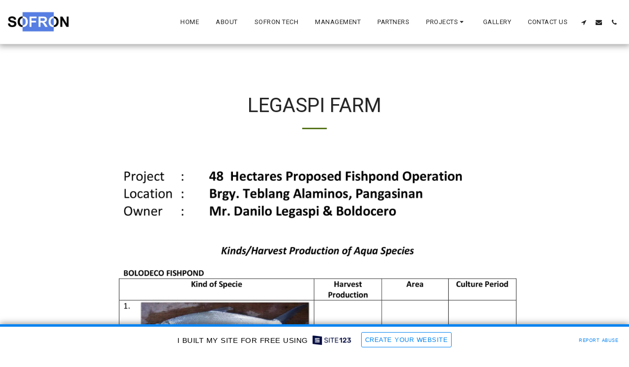

--- FILE ---
content_type: text/html; charset=UTF-8
request_url: https://1757707.site123.me/legaspi-farm
body_size: 1807
content:
<!DOCTYPE html>
<html lang="en">
<head>
    <meta charset="utf-8">
    <meta name="viewport" content="width=device-width, initial-scale=1">
    <title></title>
    <style>
        body {
            font-family: "Arial";
        }
    </style>
    <script type="text/javascript">
    window.awsWafCookieDomainList = [];
    window.gokuProps = {
"key":"AQIDAHjcYu/GjX+QlghicBgQ/7bFaQZ+m5FKCMDnO+vTbNg96AEh6pDyXuONsH4oQYNUbDw8AAAAfjB8BgkqhkiG9w0BBwagbzBtAgEAMGgGCSqGSIb3DQEHATAeBglghkgBZQMEAS4wEQQMTOJHDlXKllotMAntAgEQgDuV5QrJf195BbmVjt3hm5Um0PdMyd03QM6yDefbz+d42R78Tv/McP+4qw4We9q/VJV+GW7vX1QdahFw1A==",
          "iv":"CgAFXjPN/gAAAug1",
          "context":"Q3mj/ZPsG13F5lsv9F+nTPLPByKGYYyEZDsBDgQSoaAXyGPthEHS0oc1k29Hz/l5SW9qULeigVXMN7vd9e68gyZSDToYc+cA34HmeemIy8RN3RY7ujggiXRZPauTYs3LxV8I9Rg0bvHrLg7AyhRgcc0lb3V1LpS2/llE6fBCekEU7LQJnm1LayxJOTKgrnbmVZAmc0EJGx2uA6smLjxvJ2sckiFvdL5E1fLvCqOeBfs1Hhtr/4T+ncAfnFcThPfBAhFoBvVZvy2rwvQ+xrnvlRRimGeMsS0ZFGYgKH/v3UGGomD/ipBMzx7wLTGyEEObHBvOEJHee+Nng4JVIx05wU925aSqs2+k4CiSapW3GWctaIsp6IjWBJ8="
};
    </script>
    <script src="https://3ebe8aca4f86.70064874.us-east-1.token.awswaf.com/3ebe8aca4f86/37f16da8cb4d/d335e59f7b06/challenge.js"></script>
</head>
<body>
    <div id="challenge-container"></div>
    <script type="text/javascript">
        AwsWafIntegration.saveReferrer();
        AwsWafIntegration.checkForceRefresh().then((forceRefresh) => {
            if (forceRefresh) {
                AwsWafIntegration.forceRefreshToken().then(() => {
                    window.location.reload(true);
                });
            } else {
                AwsWafIntegration.getToken().then(() => {
                    window.location.reload(true);
                });
            }
        });
    </script>
    <noscript>
        <h1>JavaScript is disabled</h1>
        In order to continue, we need to verify that you're not a robot.
        This requires JavaScript. Enable JavaScript and then reload the page.
    </noscript>
</body>
</html>